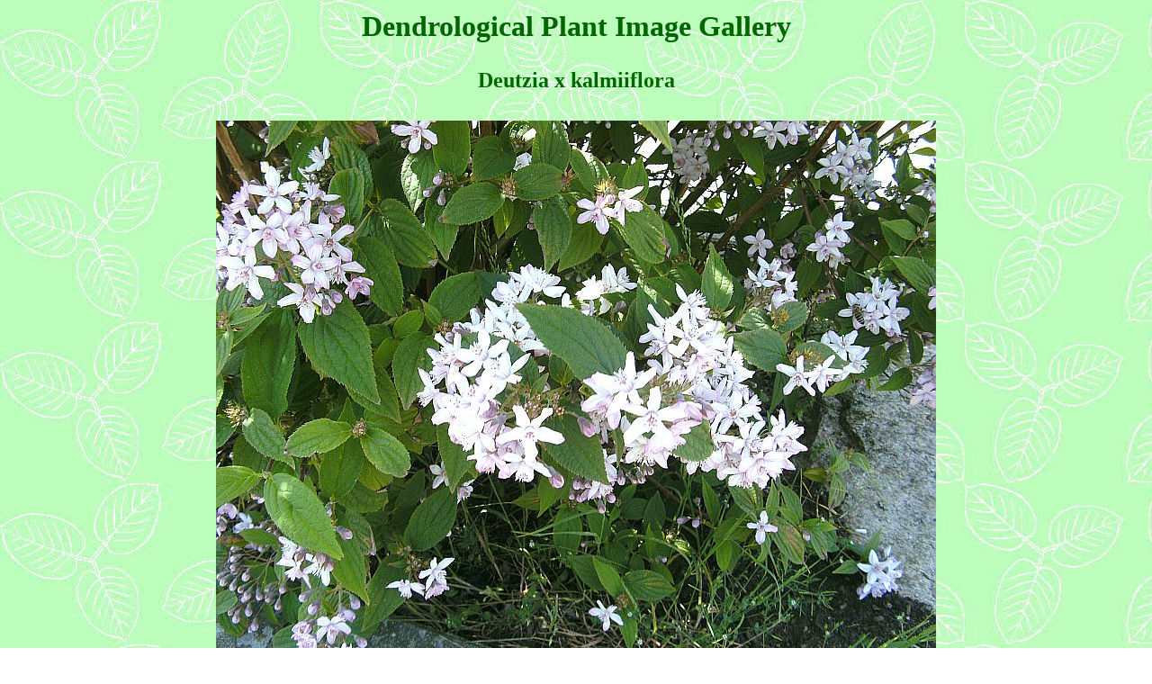

--- FILE ---
content_type: text/html
request_url: https://dendroimage.de/8569.htm
body_size: 443
content:
<html>
<head>
<meta http-equiv="expires"
content="2018-01-01">
<meta http-equiv="pragma"
content="no-cache">
<meta name="author" content="Gerd Seehawer">
<title>Deutzia x kalmiiflora</title>
</head>
<body background="bg.jpg">

						<center>
						<table border=0 width=700>
						<tr>
						<td>
		<center>
		<h1>
		<font color=#006600>
		Dendrological Plant Image Gallery
		</font>
		</h1>
		</center>
						</td>
						</tr>
						<tr>
						<td>


<center>
<table border=0>

<tr><td colspan=2><center>
<font size=5><font color=#006600><b>Deutzia x kalmiiflora</b></font></center>
&nbsp;<br>
</td></tr>

<tr><td colspan=2>
<img src="8569.jpg" height=600 width=800>
</td></tr>
<tr>

<td>Schneverdingen, Niedersachsen (Deutschland)</td>

<td rowspan=2 align=right>

	<table border=0 cellspacing=5 cellpadding=5>
	<tr>
	<td bgcolor=lightgreen><a href="home.htm">HOME</a></td>
	</tr>
	</table>

</td>

</tr>

<tr><td>05 / 2017</td></tr>

</table>

</center>

						</td>
						</tr>
						</table>

</body>
</html>